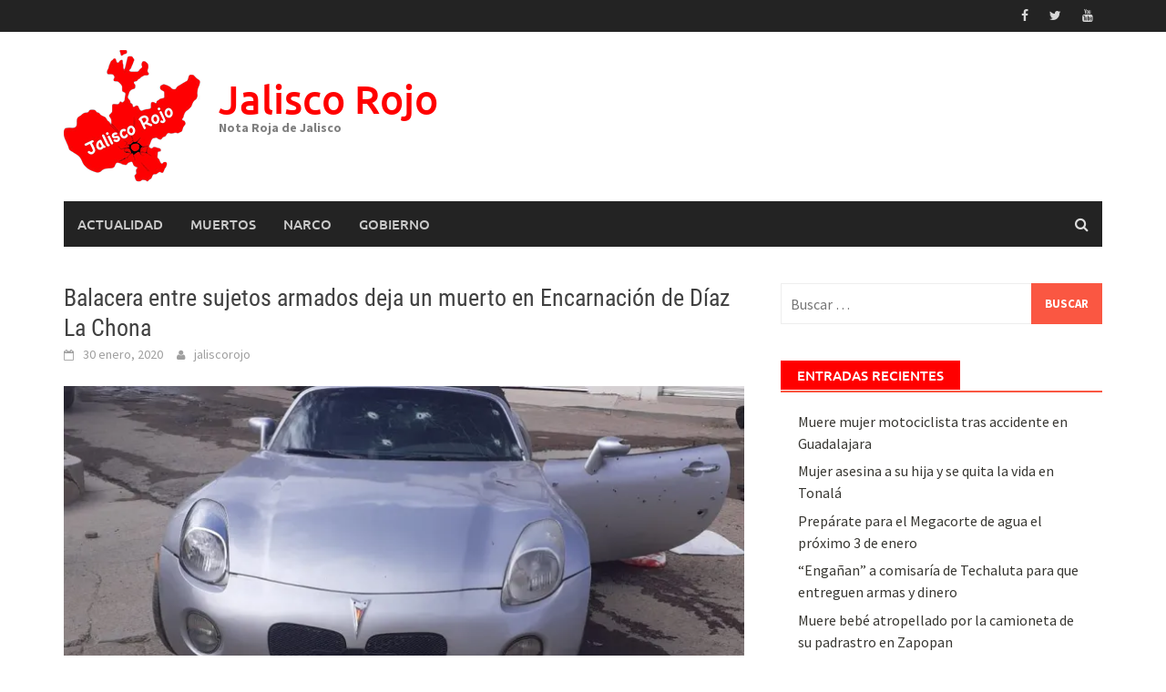

--- FILE ---
content_type: text/html; charset=UTF-8
request_url: https://jaliscorojo.com/2020/01/30/balacera-entre-sujetos-armados-deja-un-muerto-en-encarnacion-de-diaz-la-chona/
body_size: 17771
content:
<!DOCTYPE html>
<html lang="es" prefix="og: http://ogp.me/ns# fb: http://ogp.me/ns/fb#">
<head>
<meta charset="UTF-8">
<meta name="viewport" content="width=device-width, initial-scale=1">
<link rel="profile" href="https://gmpg.org/xfn/11">
<link rel="pingback" href="https://jaliscorojo.com/xmlrpc.php">
<title>Balacera entre sujetos armados deja un muerto en Encarnación de Díaz La Chona &#8211; Jalisco Rojo</title>
<meta name='robots' content='max-image-preview:large' />
<!-- Jetpack Site Verification Tags -->
<meta name="google-site-verification" content="CL0wQoK-VNCF-0QiDvbMk0SLZ0glxAHpxdQBdQQ-lb4" />
<link rel='dns-prefetch' href='//platform-api.sharethis.com' />
<link rel='dns-prefetch' href='//stats.wp.com' />
<link rel='preconnect' href='//i0.wp.com' />
<link rel='preconnect' href='//c0.wp.com' />
<link rel="alternate" type="application/rss+xml" title="Jalisco Rojo &raquo; Feed" href="https://jaliscorojo.com/feed/" />
<link rel="alternate" type="application/rss+xml" title="Jalisco Rojo &raquo; RSS de los comentarios" href="https://jaliscorojo.com/comments/feed/" />
<link rel="alternate" type="application/rss+xml" title="Jalisco Rojo &raquo; Balacera entre sujetos armados deja un muerto en Encarnación de Díaz La Chona RSS de los comentarios" href="https://jaliscorojo.com/2020/01/30/balacera-entre-sujetos-armados-deja-un-muerto-en-encarnacion-de-diaz-la-chona/feed/" />
<style type="text/css" media="all">
/*!
 *  Font Awesome 4.4.0 by @davegandy - http://fontawesome.io - @fontawesome
 *  License - http://fontawesome.io/license (Font: SIL OFL 1.1, CSS: MIT License)
 */@font-face{font-family:'FontAwesome';src:url(https://jaliscorojo.com/wp-content/themes/awaken/css/../fonts/fontawesome-webfont.eot#1714499295);src:url(https://jaliscorojo.com/wp-content/themes/awaken/css/../fonts/fontawesome-webfont.eot#1714499295) format('embedded-opentype'),url(https://jaliscorojo.com/wp-content/themes/awaken/css/../fonts/fontawesome-webfont.woff2#1714499295) format('woff2'),url(https://jaliscorojo.com/wp-content/themes/awaken/css/../fonts/fontawesome-webfont.woff#1714499295) format('woff'),url(https://jaliscorojo.com/wp-content/themes/awaken/css/../fonts/fontawesome-webfont.ttf#1714499295) format('truetype'),url(https://jaliscorojo.com/wp-content/themes/awaken/css/../fonts/fontawesome-webfont.svg?v=4.4.0#fontawesomeregular) format('svg');font-weight:400;font-style:normal}.fa{display:inline-block;font:normal normal normal 14px/1 FontAwesome;font-size:inherit;text-rendering:auto;-webkit-font-smoothing:antialiased;-moz-osx-font-smoothing:grayscale}.fa-lg{font-size:1.33333333em;line-height:.75em;vertical-align:-15%}.fa-2x{font-size:2em}.fa-3x{font-size:3em}.fa-4x{font-size:4em}.fa-5x{font-size:5em}.fa-fw{width:1.28571429em;text-align:center}.fa-ul{padding-left:0;margin-left:2.14285714em;list-style-type:none}.fa-ul>li{position:relative}.fa-li{position:absolute;left:-2.14285714em;width:2.14285714em;top:.14285714em;text-align:center}.fa-li.fa-lg{left:-1.85714286em}.fa-border{padding:.2em .25em .15em;border:solid .08em #eee;border-radius:.1em}.fa-pull-left{float:left}.fa-pull-right{float:right}.fa.fa-pull-left{margin-right:.3em}.fa.fa-pull-right{margin-left:.3em}.pull-right{float:right}.pull-left{float:left}.fa.pull-left{margin-right:.3em}.fa.pull-right{margin-left:.3em}.fa-spin{-webkit-animation:fa-spin 2s infinite linear;animation:fa-spin 2s infinite linear}.fa-pulse{-webkit-animation:fa-spin 1s infinite steps(8);animation:fa-spin 1s infinite steps(8)}@-webkit-keyframes fa-spin{0%{-webkit-transform:rotate(0deg);transform:rotate(0deg)}100%{-webkit-transform:rotate(359deg);transform:rotate(359deg)}}@keyframes fa-spin{0%{-webkit-transform:rotate(0deg);transform:rotate(0deg)}100%{-webkit-transform:rotate(359deg);transform:rotate(359deg)}}.fa-rotate-90{filter:progid:DXImageTransform.Microsoft.BasicImage(rotation=1);-webkit-transform:rotate(90deg);-ms-transform:rotate(90deg);transform:rotate(90deg)}.fa-rotate-180{filter:progid:DXImageTransform.Microsoft.BasicImage(rotation=2);-webkit-transform:rotate(180deg);-ms-transform:rotate(180deg);transform:rotate(180deg)}.fa-rotate-270{filter:progid:DXImageTransform.Microsoft.BasicImage(rotation=3);-webkit-transform:rotate(270deg);-ms-transform:rotate(270deg);transform:rotate(270deg)}.fa-flip-horizontal{filter:progid:DXImageTransform.Microsoft.BasicImage(rotation=0,mirror=1);-webkit-transform:scale(-1,1);-ms-transform:scale(-1,1);transform:scale(-1,1)}.fa-flip-vertical{filter:progid:DXImageTransform.Microsoft.BasicImage(rotation=2,mirror=1);-webkit-transform:scale(1,-1);-ms-transform:scale(1,-1);transform:scale(1,-1)}:root .fa-rotate-90,:root .fa-rotate-180,:root .fa-rotate-270,:root .fa-flip-horizontal,:root .fa-flip-vertical{filter:none}.fa-stack{position:relative;display:inline-block;width:2em;height:2em;line-height:2em;vertical-align:middle}.fa-stack-1x,.fa-stack-2x{position:absolute;left:0;width:100%;text-align:center}.fa-stack-1x{line-height:inherit}.fa-stack-2x{font-size:2em}.fa-inverse{color:#fff}.fa-glass:before{content:"\f000"}.fa-music:before{content:"\f001"}.fa-search:before{content:"\f002"}.fa-envelope-o:before{content:"\f003"}.fa-heart:before{content:"\f004"}.fa-star:before{content:"\f005"}.fa-star-o:before{content:"\f006"}.fa-user:before{content:"\f007"}.fa-film:before{content:"\f008"}.fa-th-large:before{content:"\f009"}.fa-th:before{content:"\f00a"}.fa-th-list:before{content:"\f00b"}.fa-check:before{content:"\f00c"}.fa-remove:before,.fa-close:before,.fa-times:before{content:"\f00d"}.fa-search-plus:before{content:"\f00e"}.fa-search-minus:before{content:"\f010"}.fa-power-off:before{content:"\f011"}.fa-signal:before{content:"\f012"}.fa-gear:before,.fa-cog:before{content:"\f013"}.fa-trash-o:before{content:"\f014"}.fa-home:before{content:"\f015"}.fa-file-o:before{content:"\f016"}.fa-clock-o:before{content:"\f017"}.fa-road:before{content:"\f018"}.fa-download:before{content:"\f019"}.fa-arrow-circle-o-down:before{content:"\f01a"}.fa-arrow-circle-o-up:before{content:"\f01b"}.fa-inbox:before{content:"\f01c"}.fa-play-circle-o:before{content:"\f01d"}.fa-rotate-right:before,.fa-repeat:before{content:"\f01e"}.fa-refresh:before{content:"\f021"}.fa-list-alt:before{content:"\f022"}.fa-lock:before{content:"\f023"}.fa-flag:before{content:"\f024"}.fa-headphones:before{content:"\f025"}.fa-volume-off:before{content:"\f026"}.fa-volume-down:before{content:"\f027"}.fa-volume-up:before{content:"\f028"}.fa-qrcode:before{content:"\f029"}.fa-barcode:before{content:"\f02a"}.fa-tag:before{content:"\f02b"}.fa-tags:before{content:"\f02c"}.fa-book:before{content:"\f02d"}.fa-bookmark:before{content:"\f02e"}.fa-print:before{content:"\f02f"}.fa-camera:before{content:"\f030"}.fa-font:before{content:"\f031"}.fa-bold:before{content:"\f032"}.fa-italic:before{content:"\f033"}.fa-text-height:before{content:"\f034"}.fa-text-width:before{content:"\f035"}.fa-align-left:before{content:"\f036"}.fa-align-center:before{content:"\f037"}.fa-align-right:before{content:"\f038"}.fa-align-justify:before{content:"\f039"}.fa-list:before{content:"\f03a"}.fa-dedent:before,.fa-outdent:before{content:"\f03b"}.fa-indent:before{content:"\f03c"}.fa-video-camera:before{content:"\f03d"}.fa-photo:before,.fa-image:before,.fa-picture-o:before{content:"\f03e"}.fa-pencil:before{content:"\f040"}.fa-map-marker:before{content:"\f041"}.fa-adjust:before{content:"\f042"}.fa-tint:before{content:"\f043"}.fa-edit:before,.fa-pencil-square-o:before{content:"\f044"}.fa-share-square-o:before{content:"\f045"}.fa-check-square-o:before{content:"\f046"}.fa-arrows:before{content:"\f047"}.fa-step-backward:before{content:"\f048"}.fa-fast-backward:before{content:"\f049"}.fa-backward:before{content:"\f04a"}.fa-play:before{content:"\f04b"}.fa-pause:before{content:"\f04c"}.fa-stop:before{content:"\f04d"}.fa-forward:before{content:"\f04e"}.fa-fast-forward:before{content:"\f050"}.fa-step-forward:before{content:"\f051"}.fa-eject:before{content:"\f052"}.fa-chevron-left:before{content:"\f053"}.fa-chevron-right:before{content:"\f054"}.fa-plus-circle:before{content:"\f055"}.fa-minus-circle:before{content:"\f056"}.fa-times-circle:before{content:"\f057"}.fa-check-circle:before{content:"\f058"}.fa-question-circle:before{content:"\f059"}.fa-info-circle:before{content:"\f05a"}.fa-crosshairs:before{content:"\f05b"}.fa-times-circle-o:before{content:"\f05c"}.fa-check-circle-o:before{content:"\f05d"}.fa-ban:before{content:"\f05e"}.fa-arrow-left:before{content:"\f060"}.fa-arrow-right:before{content:"\f061"}.fa-arrow-up:before{content:"\f062"}.fa-arrow-down:before{content:"\f063"}.fa-mail-forward:before,.fa-share:before{content:"\f064"}.fa-expand:before{content:"\f065"}.fa-compress:before{content:"\f066"}.fa-plus:before{content:"\f067"}.fa-minus:before{content:"\f068"}.fa-asterisk:before{content:"\f069"}.fa-exclamation-circle:before{content:"\f06a"}.fa-gift:before{content:"\f06b"}.fa-leaf:before{content:"\f06c"}.fa-fire:before{content:"\f06d"}.fa-eye:before{content:"\f06e"}.fa-eye-slash:before{content:"\f070"}.fa-warning:before,.fa-exclamation-triangle:before{content:"\f071"}.fa-plane:before{content:"\f072"}.fa-calendar:before{content:"\f073"}.fa-random:before{content:"\f074"}.fa-comment:before{content:"\f075"}.fa-magnet:before{content:"\f076"}.fa-chevron-up:before{content:"\f077"}.fa-chevron-down:before{content:"\f078"}.fa-retweet:before{content:"\f079"}.fa-shopping-cart:before{content:"\f07a"}.fa-folder:before{content:"\f07b"}.fa-folder-open:before{content:"\f07c"}.fa-arrows-v:before{content:"\f07d"}.fa-arrows-h:before{content:"\f07e"}.fa-bar-chart-o:before,.fa-bar-chart:before{content:"\f080"}.fa-twitter-square:before{content:"\f081"}.fa-facebook-square:before{content:"\f082"}.fa-camera-retro:before{content:"\f083"}.fa-key:before{content:"\f084"}.fa-gears:before,.fa-cogs:before{content:"\f085"}.fa-comments:before{content:"\f086"}.fa-thumbs-o-up:before{content:"\f087"}.fa-thumbs-o-down:before{content:"\f088"}.fa-star-half:before{content:"\f089"}.fa-heart-o:before{content:"\f08a"}.fa-sign-out:before{content:"\f08b"}.fa-linkedin-square:before{content:"\f08c"}.fa-thumb-tack:before{content:"\f08d"}.fa-external-link:before{content:"\f08e"}.fa-sign-in:before{content:"\f090"}.fa-trophy:before{content:"\f091"}.fa-github-square:before{content:"\f092"}.fa-upload:before{content:"\f093"}.fa-lemon-o:before{content:"\f094"}.fa-phone:before{content:"\f095"}.fa-square-o:before{content:"\f096"}.fa-bookmark-o:before{content:"\f097"}.fa-phone-square:before{content:"\f098"}.fa-twitter:before{content:"\f099"}.fa-facebook-f:before,.fa-facebook:before{content:"\f09a"}.fa-github:before{content:"\f09b"}.fa-unlock:before{content:"\f09c"}.fa-credit-card:before{content:"\f09d"}.fa-feed:before,.fa-rss:before{content:"\f09e"}.fa-hdd-o:before{content:"\f0a0"}.fa-bullhorn:before{content:"\f0a1"}.fa-bell:before{content:"\f0f3"}.fa-certificate:before{content:"\f0a3"}.fa-hand-o-right:before{content:"\f0a4"}.fa-hand-o-left:before{content:"\f0a5"}.fa-hand-o-up:before{content:"\f0a6"}.fa-hand-o-down:before{content:"\f0a7"}.fa-arrow-circle-left:before{content:"\f0a8"}.fa-arrow-circle-right:before{content:"\f0a9"}.fa-arrow-circle-up:before{content:"\f0aa"}.fa-arrow-circle-down:before{content:"\f0ab"}.fa-globe:before{content:"\f0ac"}.fa-wrench:before{content:"\f0ad"}.fa-tasks:before{content:"\f0ae"}.fa-filter:before{content:"\f0b0"}.fa-briefcase:before{content:"\f0b1"}.fa-arrows-alt:before{content:"\f0b2"}.fa-group:before,.fa-users:before{content:"\f0c0"}.fa-chain:before,.fa-link:before{content:"\f0c1"}.fa-cloud:before{content:"\f0c2"}.fa-flask:before{content:"\f0c3"}.fa-cut:before,.fa-scissors:before{content:"\f0c4"}.fa-copy:before,.fa-files-o:before{content:"\f0c5"}.fa-paperclip:before{content:"\f0c6"}.fa-save:before,.fa-floppy-o:before{content:"\f0c7"}.fa-square:before{content:"\f0c8"}.fa-navicon:before,.fa-reorder:before,.fa-bars:before{content:"\f0c9"}.fa-list-ul:before{content:"\f0ca"}.fa-list-ol:before{content:"\f0cb"}.fa-strikethrough:before{content:"\f0cc"}.fa-underline:before{content:"\f0cd"}.fa-table:before{content:"\f0ce"}.fa-magic:before{content:"\f0d0"}.fa-truck:before{content:"\f0d1"}.fa-pinterest:before{content:"\f0d2"}.fa-pinterest-square:before{content:"\f0d3"}.fa-google-plus-square:before{content:"\f0d4"}.fa-google-plus:before{content:"\f0d5"}.fa-money:before{content:"\f0d6"}.fa-caret-down:before{content:"\f0d7"}.fa-caret-up:before{content:"\f0d8"}.fa-caret-left:before{content:"\f0d9"}.fa-caret-right:before{content:"\f0da"}.fa-columns:before{content:"\f0db"}.fa-unsorted:before,.fa-sort:before{content:"\f0dc"}.fa-sort-down:before,.fa-sort-desc:before{content:"\f0dd"}.fa-sort-up:before,.fa-sort-asc:before{content:"\f0de"}.fa-envelope:before{content:"\f0e0"}.fa-linkedin:before{content:"\f0e1"}.fa-rotate-left:before,.fa-undo:before{content:"\f0e2"}.fa-legal:before,.fa-gavel:before{content:"\f0e3"}.fa-dashboard:before,.fa-tachometer:before{content:"\f0e4"}.fa-comment-o:before{content:"\f0e5"}.fa-comments-o:before{content:"\f0e6"}.fa-flash:before,.fa-bolt:before{content:"\f0e7"}.fa-sitemap:before{content:"\f0e8"}.fa-umbrella:before{content:"\f0e9"}.fa-paste:before,.fa-clipboard:before{content:"\f0ea"}.fa-lightbulb-o:before{content:"\f0eb"}.fa-exchange:before{content:"\f0ec"}.fa-cloud-download:before{content:"\f0ed"}.fa-cloud-upload:before{content:"\f0ee"}.fa-user-md:before{content:"\f0f0"}.fa-stethoscope:before{content:"\f0f1"}.fa-suitcase:before{content:"\f0f2"}.fa-bell-o:before{content:"\f0a2"}.fa-coffee:before{content:"\f0f4"}.fa-cutlery:before{content:"\f0f5"}.fa-file-text-o:before{content:"\f0f6"}.fa-building-o:before{content:"\f0f7"}.fa-hospital-o:before{content:"\f0f8"}.fa-ambulance:before{content:"\f0f9"}.fa-medkit:before{content:"\f0fa"}.fa-fighter-jet:before{content:"\f0fb"}.fa-beer:before{content:"\f0fc"}.fa-h-square:before{content:"\f0fd"}.fa-plus-square:before{content:"\f0fe"}.fa-angle-double-left:before{content:"\f100"}.fa-angle-double-right:before{content:"\f101"}.fa-angle-double-up:before{content:"\f102"}.fa-angle-double-down:before{content:"\f103"}.fa-angle-left:before{content:"\f104"}.fa-angle-right:before{content:"\f105"}.fa-angle-up:before{content:"\f106"}.fa-angle-down:before{content:"\f107"}.fa-desktop:before{content:"\f108"}.fa-laptop:before{content:"\f109"}.fa-tablet:before{content:"\f10a"}.fa-mobile-phone:before,.fa-mobile:before{content:"\f10b"}.fa-circle-o:before{content:"\f10c"}.fa-quote-left:before{content:"\f10d"}.fa-quote-right:before{content:"\f10e"}.fa-spinner:before{content:"\f110"}.fa-circle:before{content:"\f111"}.fa-mail-reply:before,.fa-reply:before{content:"\f112"}.fa-github-alt:before{content:"\f113"}.fa-folder-o:before{content:"\f114"}.fa-folder-open-o:before{content:"\f115"}.fa-smile-o:before{content:"\f118"}.fa-frown-o:before{content:"\f119"}.fa-meh-o:before{content:"\f11a"}.fa-gamepad:before{content:"\f11b"}.fa-keyboard-o:before{content:"\f11c"}.fa-flag-o:before{content:"\f11d"}.fa-flag-checkered:before{content:"\f11e"}.fa-terminal:before{content:"\f120"}.fa-code:before{content:"\f121"}.fa-mail-reply-all:before,.fa-reply-all:before{content:"\f122"}.fa-star-half-empty:before,.fa-star-half-full:before,.fa-star-half-o:before{content:"\f123"}.fa-location-arrow:before{content:"\f124"}.fa-crop:before{content:"\f125"}.fa-code-fork:before{content:"\f126"}.fa-unlink:before,.fa-chain-broken:before{content:"\f127"}.fa-question:before{content:"\f128"}.fa-info:before{content:"\f129"}.fa-exclamation:before{content:"\f12a"}.fa-superscript:before{content:"\f12b"}.fa-subscript:before{content:"\f12c"}.fa-eraser:before{content:"\f12d"}.fa-puzzle-piece:before{content:"\f12e"}.fa-microphone:before{content:"\f130"}.fa-microphone-slash:before{content:"\f131"}.fa-shield:before{content:"\f132"}.fa-calendar-o:before{content:"\f133"}.fa-fire-extinguisher:before{content:"\f134"}.fa-rocket:before{content:"\f135"}.fa-maxcdn:before{content:"\f136"}.fa-chevron-circle-left:before{content:"\f137"}.fa-chevron-circle-right:before{content:"\f138"}.fa-chevron-circle-up:before{content:"\f139"}.fa-chevron-circle-down:before{content:"\f13a"}.fa-html5:before{content:"\f13b"}.fa-css3:before{content:"\f13c"}.fa-anchor:before{content:"\f13d"}.fa-unlock-alt:before{content:"\f13e"}.fa-bullseye:before{content:"\f140"}.fa-ellipsis-h:before{content:"\f141"}.fa-ellipsis-v:before{content:"\f142"}.fa-rss-square:before{content:"\f143"}.fa-play-circle:before{content:"\f144"}.fa-ticket:before{content:"\f145"}.fa-minus-square:before{content:"\f146"}.fa-minus-square-o:before{content:"\f147"}.fa-level-up:before{content:"\f148"}.fa-level-down:before{content:"\f149"}.fa-check-square:before{content:"\f14a"}.fa-pencil-square:before{content:"\f14b"}.fa-external-link-square:before{content:"\f14c"}.fa-share-square:before{content:"\f14d"}.fa-compass:before{content:"\f14e"}.fa-toggle-down:before,.fa-caret-square-o-down:before{content:"\f150"}.fa-toggle-up:before,.fa-caret-square-o-up:before{content:"\f151"}.fa-toggle-right:before,.fa-caret-square-o-right:before{content:"\f152"}.fa-euro:before,.fa-eur:before{content:"\f153"}.fa-gbp:before{content:"\f154"}.fa-dollar:before,.fa-usd:before{content:"\f155"}.fa-rupee:before,.fa-inr:before{content:"\f156"}.fa-cny:before,.fa-rmb:before,.fa-yen:before,.fa-jpy:before{content:"\f157"}.fa-ruble:before,.fa-rouble:before,.fa-rub:before{content:"\f158"}.fa-won:before,.fa-krw:before{content:"\f159"}.fa-bitcoin:before,.fa-btc:before{content:"\f15a"}.fa-file:before{content:"\f15b"}.fa-file-text:before{content:"\f15c"}.fa-sort-alpha-asc:before{content:"\f15d"}.fa-sort-alpha-desc:before{content:"\f15e"}.fa-sort-amount-asc:before{content:"\f160"}.fa-sort-amount-desc:before{content:"\f161"}.fa-sort-numeric-asc:before{content:"\f162"}.fa-sort-numeric-desc:before{content:"\f163"}.fa-thumbs-up:before{content:"\f164"}.fa-thumbs-down:before{content:"\f165"}.fa-youtube-square:before{content:"\f166"}.fa-youtube:before{content:"\f167"}.fa-xing:before{content:"\f168"}.fa-xing-square:before{content:"\f169"}.fa-youtube-play:before{content:"\f16a"}.fa-dropbox:before{content:"\f16b"}.fa-stack-overflow:before{content:"\f16c"}.fa-instagram:before{content:"\f16d"}.fa-flickr:before{content:"\f16e"}.fa-adn:before{content:"\f170"}.fa-bitbucket:before{content:"\f171"}.fa-bitbucket-square:before{content:"\f172"}.fa-tumblr:before{content:"\f173"}.fa-tumblr-square:before{content:"\f174"}.fa-long-arrow-down:before{content:"\f175"}.fa-long-arrow-up:before{content:"\f176"}.fa-long-arrow-left:before{content:"\f177"}.fa-long-arrow-right:before{content:"\f178"}.fa-apple:before{content:"\f179"}.fa-windows:before{content:"\f17a"}.fa-android:before{content:"\f17b"}.fa-linux:before{content:"\f17c"}.fa-dribbble:before{content:"\f17d"}.fa-skype:before{content:"\f17e"}.fa-foursquare:before{content:"\f180"}.fa-trello:before{content:"\f181"}.fa-female:before{content:"\f182"}.fa-male:before{content:"\f183"}.fa-gittip:before,.fa-gratipay:before{content:"\f184"}.fa-sun-o:before{content:"\f185"}.fa-moon-o:before{content:"\f186"}.fa-archive:before{content:"\f187"}.fa-bug:before{content:"\f188"}.fa-vk:before{content:"\f189"}.fa-weibo:before{content:"\f18a"}.fa-renren:before{content:"\f18b"}.fa-pagelines:before{content:"\f18c"}.fa-stack-exchange:before{content:"\f18d"}.fa-arrow-circle-o-right:before{content:"\f18e"}.fa-arrow-circle-o-left:before{content:"\f190"}.fa-toggle-left:before,.fa-caret-square-o-left:before{content:"\f191"}.fa-dot-circle-o:before{content:"\f192"}.fa-wheelchair:before{content:"\f193"}.fa-vimeo-square:before{content:"\f194"}.fa-turkish-lira:before,.fa-try:before{content:"\f195"}.fa-plus-square-o:before{content:"\f196"}.fa-space-shuttle:before{content:"\f197"}.fa-slack:before{content:"\f198"}.fa-envelope-square:before{content:"\f199"}.fa-wordpress:before{content:"\f19a"}.fa-openid:before{content:"\f19b"}.fa-institution:before,.fa-bank:before,.fa-university:before{content:"\f19c"}.fa-mortar-board:before,.fa-graduation-cap:before{content:"\f19d"}.fa-yahoo:before{content:"\f19e"}.fa-google:before{content:"\f1a0"}.fa-reddit:before{content:"\f1a1"}.fa-reddit-square:before{content:"\f1a2"}.fa-stumbleupon-circle:before{content:"\f1a3"}.fa-stumbleupon:before{content:"\f1a4"}.fa-delicious:before{content:"\f1a5"}.fa-digg:before{content:"\f1a6"}.fa-pied-piper:before{content:"\f1a7"}.fa-pied-piper-alt:before{content:"\f1a8"}.fa-drupal:before{content:"\f1a9"}.fa-joomla:before{content:"\f1aa"}.fa-language:before{content:"\f1ab"}.fa-fax:before{content:"\f1ac"}.fa-building:before{content:"\f1ad"}.fa-child:before{content:"\f1ae"}.fa-paw:before{content:"\f1b0"}.fa-spoon:before{content:"\f1b1"}.fa-cube:before{content:"\f1b2"}.fa-cubes:before{content:"\f1b3"}.fa-behance:before{content:"\f1b4"}.fa-behance-square:before{content:"\f1b5"}.fa-steam:before{content:"\f1b6"}.fa-steam-square:before{content:"\f1b7"}.fa-recycle:before{content:"\f1b8"}.fa-automobile:before,.fa-car:before{content:"\f1b9"}.fa-cab:before,.fa-taxi:before{content:"\f1ba"}.fa-tree:before{content:"\f1bb"}.fa-spotify:before{content:"\f1bc"}.fa-deviantart:before{content:"\f1bd"}.fa-soundcloud:before{content:"\f1be"}.fa-database:before{content:"\f1c0"}.fa-file-pdf-o:before{content:"\f1c1"}.fa-file-word-o:before{content:"\f1c2"}.fa-file-excel-o:before{content:"\f1c3"}.fa-file-powerpoint-o:before{content:"\f1c4"}.fa-file-photo-o:before,.fa-file-picture-o:before,.fa-file-image-o:before{content:"\f1c5"}.fa-file-zip-o:before,.fa-file-archive-o:before{content:"\f1c6"}.fa-file-sound-o:before,.fa-file-audio-o:before{content:"\f1c7"}.fa-file-movie-o:before,.fa-file-video-o:before{content:"\f1c8"}.fa-file-code-o:before{content:"\f1c9"}.fa-vine:before{content:"\f1ca"}.fa-codepen:before{content:"\f1cb"}.fa-jsfiddle:before{content:"\f1cc"}.fa-life-bouy:before,.fa-life-buoy:before,.fa-life-saver:before,.fa-support:before,.fa-life-ring:before{content:"\f1cd"}.fa-circle-o-notch:before{content:"\f1ce"}.fa-ra:before,.fa-rebel:before{content:"\f1d0"}.fa-ge:before,.fa-empire:before{content:"\f1d1"}.fa-git-square:before{content:"\f1d2"}.fa-git:before{content:"\f1d3"}.fa-y-combinator-square:before,.fa-yc-square:before,.fa-hacker-news:before{content:"\f1d4"}.fa-tencent-weibo:before{content:"\f1d5"}.fa-qq:before{content:"\f1d6"}.fa-wechat:before,.fa-weixin:before{content:"\f1d7"}.fa-send:before,.fa-paper-plane:before{content:"\f1d8"}.fa-send-o:before,.fa-paper-plane-o:before{content:"\f1d9"}.fa-history:before{content:"\f1da"}.fa-circle-thin:before{content:"\f1db"}.fa-header:before{content:"\f1dc"}.fa-paragraph:before{content:"\f1dd"}.fa-sliders:before{content:"\f1de"}.fa-share-alt:before{content:"\f1e0"}.fa-share-alt-square:before{content:"\f1e1"}.fa-bomb:before{content:"\f1e2"}.fa-soccer-ball-o:before,.fa-futbol-o:before{content:"\f1e3"}.fa-tty:before{content:"\f1e4"}.fa-binoculars:before{content:"\f1e5"}.fa-plug:before{content:"\f1e6"}.fa-slideshare:before{content:"\f1e7"}.fa-twitch:before{content:"\f1e8"}.fa-yelp:before{content:"\f1e9"}.fa-newspaper-o:before{content:"\f1ea"}.fa-wifi:before{content:"\f1eb"}.fa-calculator:before{content:"\f1ec"}.fa-paypal:before{content:"\f1ed"}.fa-google-wallet:before{content:"\f1ee"}.fa-cc-visa:before{content:"\f1f0"}.fa-cc-mastercard:before{content:"\f1f1"}.fa-cc-discover:before{content:"\f1f2"}.fa-cc-amex:before{content:"\f1f3"}.fa-cc-paypal:before{content:"\f1f4"}.fa-cc-stripe:before{content:"\f1f5"}.fa-bell-slash:before{content:"\f1f6"}.fa-bell-slash-o:before{content:"\f1f7"}.fa-trash:before{content:"\f1f8"}.fa-copyright:before{content:"\f1f9"}.fa-at:before{content:"\f1fa"}.fa-eyedropper:before{content:"\f1fb"}.fa-paint-brush:before{content:"\f1fc"}.fa-birthday-cake:before{content:"\f1fd"}.fa-area-chart:before{content:"\f1fe"}.fa-pie-chart:before{content:"\f200"}.fa-line-chart:before{content:"\f201"}.fa-lastfm:before{content:"\f202"}.fa-lastfm-square:before{content:"\f203"}.fa-toggle-off:before{content:"\f204"}.fa-toggle-on:before{content:"\f205"}.fa-bicycle:before{content:"\f206"}.fa-bus:before{content:"\f207"}.fa-ioxhost:before{content:"\f208"}.fa-angellist:before{content:"\f209"}.fa-cc:before{content:"\f20a"}.fa-shekel:before,.fa-sheqel:before,.fa-ils:before{content:"\f20b"}.fa-meanpath:before{content:"\f20c"}.fa-buysellads:before{content:"\f20d"}.fa-connectdevelop:before{content:"\f20e"}.fa-dashcube:before{content:"\f210"}.fa-forumbee:before{content:"\f211"}.fa-leanpub:before{content:"\f212"}.fa-sellsy:before{content:"\f213"}.fa-shirtsinbulk:before{content:"\f214"}.fa-simplybuilt:before{content:"\f215"}.fa-skyatlas:before{content:"\f216"}.fa-cart-plus:before{content:"\f217"}.fa-cart-arrow-down:before{content:"\f218"}.fa-diamond:before{content:"\f219"}.fa-ship:before{content:"\f21a"}.fa-user-secret:before{content:"\f21b"}.fa-motorcycle:before{content:"\f21c"}.fa-street-view:before{content:"\f21d"}.fa-heartbeat:before{content:"\f21e"}.fa-venus:before{content:"\f221"}.fa-mars:before{content:"\f222"}.fa-mercury:before{content:"\f223"}.fa-intersex:before,.fa-transgender:before{content:"\f224"}.fa-transgender-alt:before{content:"\f225"}.fa-venus-double:before{content:"\f226"}.fa-mars-double:before{content:"\f227"}.fa-venus-mars:before{content:"\f228"}.fa-mars-stroke:before{content:"\f229"}.fa-mars-stroke-v:before{content:"\f22a"}.fa-mars-stroke-h:before{content:"\f22b"}.fa-neuter:before{content:"\f22c"}.fa-genderless:before{content:"\f22d"}.fa-facebook-official:before{content:"\f230"}.fa-pinterest-p:before{content:"\f231"}.fa-whatsapp:before{content:"\f232"}.fa-server:before{content:"\f233"}.fa-user-plus:before{content:"\f234"}.fa-user-times:before{content:"\f235"}.fa-hotel:before,.fa-bed:before{content:"\f236"}.fa-viacoin:before{content:"\f237"}.fa-train:before{content:"\f238"}.fa-subway:before{content:"\f239"}.fa-medium:before{content:"\f23a"}.fa-yc:before,.fa-y-combinator:before{content:"\f23b"}.fa-optin-monster:before{content:"\f23c"}.fa-opencart:before{content:"\f23d"}.fa-expeditedssl:before{content:"\f23e"}.fa-battery-4:before,.fa-battery-full:before{content:"\f240"}.fa-battery-3:before,.fa-battery-three-quarters:before{content:"\f241"}.fa-battery-2:before,.fa-battery-half:before{content:"\f242"}.fa-battery-1:before,.fa-battery-quarter:before{content:"\f243"}.fa-battery-0:before,.fa-battery-empty:before{content:"\f244"}.fa-mouse-pointer:before{content:"\f245"}.fa-i-cursor:before{content:"\f246"}.fa-object-group:before{content:"\f247"}.fa-object-ungroup:before{content:"\f248"}.fa-sticky-note:before{content:"\f249"}.fa-sticky-note-o:before{content:"\f24a"}.fa-cc-jcb:before{content:"\f24b"}.fa-cc-diners-club:before{content:"\f24c"}.fa-clone:before{content:"\f24d"}.fa-balance-scale:before{content:"\f24e"}.fa-hourglass-o:before{content:"\f250"}.fa-hourglass-1:before,.fa-hourglass-start:before{content:"\f251"}.fa-hourglass-2:before,.fa-hourglass-half:before{content:"\f252"}.fa-hourglass-3:before,.fa-hourglass-end:before{content:"\f253"}.fa-hourglass:before{content:"\f254"}.fa-hand-grab-o:before,.fa-hand-rock-o:before{content:"\f255"}.fa-hand-stop-o:before,.fa-hand-paper-o:before{content:"\f256"}.fa-hand-scissors-o:before{content:"\f257"}.fa-hand-lizard-o:before{content:"\f258"}.fa-hand-spock-o:before{content:"\f259"}.fa-hand-pointer-o:before{content:"\f25a"}.fa-hand-peace-o:before{content:"\f25b"}.fa-trademark:before{content:"\f25c"}.fa-registered:before{content:"\f25d"}.fa-creative-commons:before{content:"\f25e"}.fa-gg:before{content:"\f260"}.fa-gg-circle:before{content:"\f261"}.fa-tripadvisor:before{content:"\f262"}.fa-odnoklassniki:before{content:"\f263"}.fa-odnoklassniki-square:before{content:"\f264"}.fa-get-pocket:before{content:"\f265"}.fa-wikipedia-w:before{content:"\f266"}.fa-safari:before{content:"\f267"}.fa-chrome:before{content:"\f268"}.fa-firefox:before{content:"\f269"}.fa-opera:before{content:"\f26a"}.fa-internet-explorer:before{content:"\f26b"}.fa-tv:before,.fa-television:before{content:"\f26c"}.fa-contao:before{content:"\f26d"}.fa-500px:before{content:"\f26e"}.fa-amazon:before{content:"\f270"}.fa-calendar-plus-o:before{content:"\f271"}.fa-calendar-minus-o:before{content:"\f272"}.fa-calendar-times-o:before{content:"\f273"}.fa-calendar-check-o:before{content:"\f274"}.fa-industry:before{content:"\f275"}.fa-map-pin:before{content:"\f276"}.fa-map-signs:before{content:"\f277"}.fa-map-o:before{content:"\f278"}.fa-map:before{content:"\f279"}.fa-commenting:before{content:"\f27a"}.fa-commenting-o:before{content:"\f27b"}.fa-houzz:before{content:"\f27c"}.fa-vimeo:before{content:"\f27d"}.fa-black-tie:before{content:"\f27e"}.fa-fonticons:before{content:"\f280"}
</style>
<style id='wp-block-library-theme-inline-css' type='text/css'>
.wp-block-audio :where(figcaption){color:#555;font-size:13px;text-align:center}.is-dark-theme .wp-block-audio :where(figcaption){color:#ffffffa6}.wp-block-audio{margin:0 0 1em}.wp-block-code{border:1px solid #ccc;border-radius:4px;font-family:Menlo,Consolas,monaco,monospace;padding:.8em 1em}.wp-block-embed :where(figcaption){color:#555;font-size:13px;text-align:center}.is-dark-theme .wp-block-embed :where(figcaption){color:#ffffffa6}.wp-block-embed{margin:0 0 1em}.blocks-gallery-caption{color:#555;font-size:13px;text-align:center}.is-dark-theme .blocks-gallery-caption{color:#ffffffa6}:root :where(.wp-block-image figcaption){color:#555;font-size:13px;text-align:center}.is-dark-theme :root :where(.wp-block-image figcaption){color:#ffffffa6}.wp-block-image{margin:0 0 1em}.wp-block-pullquote{border-bottom:4px solid;border-top:4px solid;color:currentColor;margin-bottom:1.75em}.wp-block-pullquote cite,.wp-block-pullquote footer,.wp-block-pullquote__citation{color:currentColor;font-size:.8125em;font-style:normal;text-transform:uppercase}.wp-block-quote{border-left:.25em solid;margin:0 0 1.75em;padding-left:1em}.wp-block-quote cite,.wp-block-quote footer{color:currentColor;font-size:.8125em;font-style:normal;position:relative}.wp-block-quote.has-text-align-right{border-left:none;border-right:.25em solid;padding-left:0;padding-right:1em}.wp-block-quote.has-text-align-center{border:none;padding-left:0}.wp-block-quote.is-large,.wp-block-quote.is-style-large,.wp-block-quote.is-style-plain{border:none}.wp-block-search .wp-block-search__label{font-weight:700}.wp-block-search__button{border:1px solid #ccc;padding:.375em .625em}:where(.wp-block-group.has-background){padding:1.25em 2.375em}.wp-block-separator.has-css-opacity{opacity:.4}.wp-block-separator{border:none;border-bottom:2px solid;margin-left:auto;margin-right:auto}.wp-block-separator.has-alpha-channel-opacity{opacity:1}.wp-block-separator:not(.is-style-wide):not(.is-style-dots){width:100px}.wp-block-separator.has-background:not(.is-style-dots){border-bottom:none;height:1px}.wp-block-separator.has-background:not(.is-style-wide):not(.is-style-dots){height:2px}.wp-block-table{margin:0 0 1em}.wp-block-table td,.wp-block-table th{word-break:normal}.wp-block-table :where(figcaption){color:#555;font-size:13px;text-align:center}.is-dark-theme .wp-block-table :where(figcaption){color:#ffffffa6}.wp-block-video :where(figcaption){color:#555;font-size:13px;text-align:center}.is-dark-theme .wp-block-video :where(figcaption){color:#ffffffa6}.wp-block-video{margin:0 0 1em}:root :where(.wp-block-template-part.has-background){margin-bottom:0;margin-top:0;padding:1.25em 2.375em}
</style>
<style id='classic-theme-styles-inline-css' type='text/css'>
/*! This file is auto-generated */
.wp-block-button__link{color:#fff;background-color:#32373c;border-radius:9999px;box-shadow:none;text-decoration:none;padding:calc(.667em + 2px) calc(1.333em + 2px);font-size:1.125em}.wp-block-file__button{background:#32373c;color:#fff;text-decoration:none}
</style>
<style id='global-styles-inline-css' type='text/css'>
:root{--wp--preset--aspect-ratio--square: 1;--wp--preset--aspect-ratio--4-3: 4/3;--wp--preset--aspect-ratio--3-4: 3/4;--wp--preset--aspect-ratio--3-2: 3/2;--wp--preset--aspect-ratio--2-3: 2/3;--wp--preset--aspect-ratio--16-9: 16/9;--wp--preset--aspect-ratio--9-16: 9/16;--wp--preset--color--black: #000000;--wp--preset--color--cyan-bluish-gray: #abb8c3;--wp--preset--color--white: #ffffff;--wp--preset--color--pale-pink: #f78da7;--wp--preset--color--vivid-red: #cf2e2e;--wp--preset--color--luminous-vivid-orange: #ff6900;--wp--preset--color--luminous-vivid-amber: #fcb900;--wp--preset--color--light-green-cyan: #7bdcb5;--wp--preset--color--vivid-green-cyan: #00d084;--wp--preset--color--pale-cyan-blue: #8ed1fc;--wp--preset--color--vivid-cyan-blue: #0693e3;--wp--preset--color--vivid-purple: #9b51e0;--wp--preset--gradient--vivid-cyan-blue-to-vivid-purple: linear-gradient(135deg,rgba(6,147,227,1) 0%,rgb(155,81,224) 100%);--wp--preset--gradient--light-green-cyan-to-vivid-green-cyan: linear-gradient(135deg,rgb(122,220,180) 0%,rgb(0,208,130) 100%);--wp--preset--gradient--luminous-vivid-amber-to-luminous-vivid-orange: linear-gradient(135deg,rgba(252,185,0,1) 0%,rgba(255,105,0,1) 100%);--wp--preset--gradient--luminous-vivid-orange-to-vivid-red: linear-gradient(135deg,rgba(255,105,0,1) 0%,rgb(207,46,46) 100%);--wp--preset--gradient--very-light-gray-to-cyan-bluish-gray: linear-gradient(135deg,rgb(238,238,238) 0%,rgb(169,184,195) 100%);--wp--preset--gradient--cool-to-warm-spectrum: linear-gradient(135deg,rgb(74,234,220) 0%,rgb(151,120,209) 20%,rgb(207,42,186) 40%,rgb(238,44,130) 60%,rgb(251,105,98) 80%,rgb(254,248,76) 100%);--wp--preset--gradient--blush-light-purple: linear-gradient(135deg,rgb(255,206,236) 0%,rgb(152,150,240) 100%);--wp--preset--gradient--blush-bordeaux: linear-gradient(135deg,rgb(254,205,165) 0%,rgb(254,45,45) 50%,rgb(107,0,62) 100%);--wp--preset--gradient--luminous-dusk: linear-gradient(135deg,rgb(255,203,112) 0%,rgb(199,81,192) 50%,rgb(65,88,208) 100%);--wp--preset--gradient--pale-ocean: linear-gradient(135deg,rgb(255,245,203) 0%,rgb(182,227,212) 50%,rgb(51,167,181) 100%);--wp--preset--gradient--electric-grass: linear-gradient(135deg,rgb(202,248,128) 0%,rgb(113,206,126) 100%);--wp--preset--gradient--midnight: linear-gradient(135deg,rgb(2,3,129) 0%,rgb(40,116,252) 100%);--wp--preset--font-size--small: 13px;--wp--preset--font-size--medium: 20px;--wp--preset--font-size--large: 36px;--wp--preset--font-size--x-large: 42px;--wp--preset--spacing--20: 0.44rem;--wp--preset--spacing--30: 0.67rem;--wp--preset--spacing--40: 1rem;--wp--preset--spacing--50: 1.5rem;--wp--preset--spacing--60: 2.25rem;--wp--preset--spacing--70: 3.38rem;--wp--preset--spacing--80: 5.06rem;--wp--preset--shadow--natural: 6px 6px 9px rgba(0, 0, 0, 0.2);--wp--preset--shadow--deep: 12px 12px 50px rgba(0, 0, 0, 0.4);--wp--preset--shadow--sharp: 6px 6px 0px rgba(0, 0, 0, 0.2);--wp--preset--shadow--outlined: 6px 6px 0px -3px rgba(255, 255, 255, 1), 6px 6px rgba(0, 0, 0, 1);--wp--preset--shadow--crisp: 6px 6px 0px rgba(0, 0, 0, 1);}:where(.is-layout-flex){gap: 0.5em;}:where(.is-layout-grid){gap: 0.5em;}body .is-layout-flex{display: flex;}.is-layout-flex{flex-wrap: wrap;align-items: center;}.is-layout-flex > :is(*, div){margin: 0;}body .is-layout-grid{display: grid;}.is-layout-grid > :is(*, div){margin: 0;}:where(.wp-block-columns.is-layout-flex){gap: 2em;}:where(.wp-block-columns.is-layout-grid){gap: 2em;}:where(.wp-block-post-template.is-layout-flex){gap: 1.25em;}:where(.wp-block-post-template.is-layout-grid){gap: 1.25em;}.has-black-color{color: var(--wp--preset--color--black) !important;}.has-cyan-bluish-gray-color{color: var(--wp--preset--color--cyan-bluish-gray) !important;}.has-white-color{color: var(--wp--preset--color--white) !important;}.has-pale-pink-color{color: var(--wp--preset--color--pale-pink) !important;}.has-vivid-red-color{color: var(--wp--preset--color--vivid-red) !important;}.has-luminous-vivid-orange-color{color: var(--wp--preset--color--luminous-vivid-orange) !important;}.has-luminous-vivid-amber-color{color: var(--wp--preset--color--luminous-vivid-amber) !important;}.has-light-green-cyan-color{color: var(--wp--preset--color--light-green-cyan) !important;}.has-vivid-green-cyan-color{color: var(--wp--preset--color--vivid-green-cyan) !important;}.has-pale-cyan-blue-color{color: var(--wp--preset--color--pale-cyan-blue) !important;}.has-vivid-cyan-blue-color{color: var(--wp--preset--color--vivid-cyan-blue) !important;}.has-vivid-purple-color{color: var(--wp--preset--color--vivid-purple) !important;}.has-black-background-color{background-color: var(--wp--preset--color--black) !important;}.has-cyan-bluish-gray-background-color{background-color: var(--wp--preset--color--cyan-bluish-gray) !important;}.has-white-background-color{background-color: var(--wp--preset--color--white) !important;}.has-pale-pink-background-color{background-color: var(--wp--preset--color--pale-pink) !important;}.has-vivid-red-background-color{background-color: var(--wp--preset--color--vivid-red) !important;}.has-luminous-vivid-orange-background-color{background-color: var(--wp--preset--color--luminous-vivid-orange) !important;}.has-luminous-vivid-amber-background-color{background-color: var(--wp--preset--color--luminous-vivid-amber) !important;}.has-light-green-cyan-background-color{background-color: var(--wp--preset--color--light-green-cyan) !important;}.has-vivid-green-cyan-background-color{background-color: var(--wp--preset--color--vivid-green-cyan) !important;}.has-pale-cyan-blue-background-color{background-color: var(--wp--preset--color--pale-cyan-blue) !important;}.has-vivid-cyan-blue-background-color{background-color: var(--wp--preset--color--vivid-cyan-blue) !important;}.has-vivid-purple-background-color{background-color: var(--wp--preset--color--vivid-purple) !important;}.has-black-border-color{border-color: var(--wp--preset--color--black) !important;}.has-cyan-bluish-gray-border-color{border-color: var(--wp--preset--color--cyan-bluish-gray) !important;}.has-white-border-color{border-color: var(--wp--preset--color--white) !important;}.has-pale-pink-border-color{border-color: var(--wp--preset--color--pale-pink) !important;}.has-vivid-red-border-color{border-color: var(--wp--preset--color--vivid-red) !important;}.has-luminous-vivid-orange-border-color{border-color: var(--wp--preset--color--luminous-vivid-orange) !important;}.has-luminous-vivid-amber-border-color{border-color: var(--wp--preset--color--luminous-vivid-amber) !important;}.has-light-green-cyan-border-color{border-color: var(--wp--preset--color--light-green-cyan) !important;}.has-vivid-green-cyan-border-color{border-color: var(--wp--preset--color--vivid-green-cyan) !important;}.has-pale-cyan-blue-border-color{border-color: var(--wp--preset--color--pale-cyan-blue) !important;}.has-vivid-cyan-blue-border-color{border-color: var(--wp--preset--color--vivid-cyan-blue) !important;}.has-vivid-purple-border-color{border-color: var(--wp--preset--color--vivid-purple) !important;}.has-vivid-cyan-blue-to-vivid-purple-gradient-background{background: var(--wp--preset--gradient--vivid-cyan-blue-to-vivid-purple) !important;}.has-light-green-cyan-to-vivid-green-cyan-gradient-background{background: var(--wp--preset--gradient--light-green-cyan-to-vivid-green-cyan) !important;}.has-luminous-vivid-amber-to-luminous-vivid-orange-gradient-background{background: var(--wp--preset--gradient--luminous-vivid-amber-to-luminous-vivid-orange) !important;}.has-luminous-vivid-orange-to-vivid-red-gradient-background{background: var(--wp--preset--gradient--luminous-vivid-orange-to-vivid-red) !important;}.has-very-light-gray-to-cyan-bluish-gray-gradient-background{background: var(--wp--preset--gradient--very-light-gray-to-cyan-bluish-gray) !important;}.has-cool-to-warm-spectrum-gradient-background{background: var(--wp--preset--gradient--cool-to-warm-spectrum) !important;}.has-blush-light-purple-gradient-background{background: var(--wp--preset--gradient--blush-light-purple) !important;}.has-blush-bordeaux-gradient-background{background: var(--wp--preset--gradient--blush-bordeaux) !important;}.has-luminous-dusk-gradient-background{background: var(--wp--preset--gradient--luminous-dusk) !important;}.has-pale-ocean-gradient-background{background: var(--wp--preset--gradient--pale-ocean) !important;}.has-electric-grass-gradient-background{background: var(--wp--preset--gradient--electric-grass) !important;}.has-midnight-gradient-background{background: var(--wp--preset--gradient--midnight) !important;}.has-small-font-size{font-size: var(--wp--preset--font-size--small) !important;}.has-medium-font-size{font-size: var(--wp--preset--font-size--medium) !important;}.has-large-font-size{font-size: var(--wp--preset--font-size--large) !important;}.has-x-large-font-size{font-size: var(--wp--preset--font-size--x-large) !important;}
:where(.wp-block-post-template.is-layout-flex){gap: 1.25em;}:where(.wp-block-post-template.is-layout-grid){gap: 1.25em;}
:where(.wp-block-columns.is-layout-flex){gap: 2em;}:where(.wp-block-columns.is-layout-grid){gap: 2em;}
:root :where(.wp-block-pullquote){font-size: 1.5em;line-height: 1.6;}
</style>
<link rel='stylesheet' id='wp-block-library-css' href='https://c0.wp.com/c/6.6.4/wp-includes/css/dist/block-library/style.min.css' type='text/css' media='all' />
<link rel='stylesheet' id='wpo_min-header-1-css' href='https://jaliscorojo.com/wp-content/cache/wpo-minify/1714499295/assets/wpo-minify-header-b1f11dcf.min.css' type='text/css' media='all' />
<link rel='stylesheet' id='sharedaddy-css' href='https://c0.wp.com/p/jetpack/14.5/modules/sharedaddy/sharing.css' type='text/css' media='all' />
<link rel='stylesheet' id='social-logos-css' href='https://c0.wp.com/p/jetpack/14.5/_inc/social-logos/social-logos.min.css' type='text/css' media='all' />
<script type="text/javascript" src="https://c0.wp.com/c/6.6.4/wp-includes/js/jquery/jquery.min.js" id="jquery-core-js"></script>
<script type="text/javascript" src="https://c0.wp.com/c/6.6.4/wp-includes/js/jquery/jquery-migrate.min.js" id="jquery-migrate-js"></script>
<!--[if lt IE 9]>
<script type="text/javascript" src="https://jaliscorojo.com/wp-content/themes/awaken/js/respond.min.js" id="respond-js"></script>
<![endif]-->
<!--[if lt IE 9]>
<script type="text/javascript" src="https://jaliscorojo.com/wp-content/themes/awaken/js/html5shiv.js" id="html5shiv-js"></script>
<![endif]-->
<script type="text/javascript" src="//platform-api.sharethis.com/js/sharethis.js#source=googleanalytics-wordpress#product=ga&amp;property=5cee989b90e9470012983394" id="googleanalytics-platform-sharethis-js"></script>
<link rel="https://api.w.org/" href="https://jaliscorojo.com/wp-json/" /><link rel="alternate" title="JSON" type="application/json" href="https://jaliscorojo.com/wp-json/wp/v2/posts/14226" /><link rel="EditURI" type="application/rsd+xml" title="RSD" href="https://jaliscorojo.com/xmlrpc.php?rsd" />
<meta name="generator" content="WordPress 6.6.4" />
<link rel="canonical" href="https://jaliscorojo.com/2020/01/30/balacera-entre-sujetos-armados-deja-un-muerto-en-encarnacion-de-diaz-la-chona/" />
<link rel='shortlink' href='https://jaliscorojo.com/?p=14226' />
<link rel="alternate" title="oEmbed (JSON)" type="application/json+oembed" href="https://jaliscorojo.com/wp-json/oembed/1.0/embed?url=https%3A%2F%2Fjaliscorojo.com%2F2020%2F01%2F30%2Fbalacera-entre-sujetos-armados-deja-un-muerto-en-encarnacion-de-diaz-la-chona%2F" />
<link rel="alternate" title="oEmbed (XML)" type="text/xml+oembed" href="https://jaliscorojo.com/wp-json/oembed/1.0/embed?url=https%3A%2F%2Fjaliscorojo.com%2F2020%2F01%2F30%2Fbalacera-entre-sujetos-armados-deja-un-muerto-en-encarnacion-de-diaz-la-chona%2F&#038;format=xml" />
<meta property="fb:app_id" content="247171188952300"/>	<style>img#wpstats{display:none}</style>
		<style>.site-branding {
margin-top: 20px;
margin-bottom: 10px;
}
.site-title a {
color: #ff0000;
}
.main-widget-area .widget-title {
background: #ff0000;
}</style><style type="text/css">.recentcomments a{display:inline !important;padding:0 !important;margin:0 !important;}</style><script>
(function() {
	(function (i, s, o, g, r, a, m) {
		i['GoogleAnalyticsObject'] = r;
		i[r] = i[r] || function () {
				(i[r].q = i[r].q || []).push(arguments)
			}, i[r].l = 1 * new Date();
		a = s.createElement(o),
			m = s.getElementsByTagName(o)[0];
		a.async = 1;
		a.src = g;
		m.parentNode.insertBefore(a, m)
	})(window, document, 'script', 'https://google-analytics.com/analytics.js', 'ga');

	ga('create', 'UA-75271647-1', 'auto');
			ga('send', 'pageview');
	})();
</script>
<link rel="icon" href="https://i0.wp.com/jaliscorojo.com/wp-content/uploads/2016/09/cropped-JR-Logo-alpha-150.png?fit=32%2C32&#038;ssl=1" sizes="32x32" />
<link rel="icon" href="https://i0.wp.com/jaliscorojo.com/wp-content/uploads/2016/09/cropped-JR-Logo-alpha-150.png?fit=192%2C192&#038;ssl=1" sizes="192x192" />
<link rel="apple-touch-icon" href="https://i0.wp.com/jaliscorojo.com/wp-content/uploads/2016/09/cropped-JR-Logo-alpha-150.png?fit=180%2C180&#038;ssl=1" />
<meta name="msapplication-TileImage" content="https://i0.wp.com/jaliscorojo.com/wp-content/uploads/2016/09/cropped-JR-Logo-alpha-150.png?fit=270%2C270&#038;ssl=1" />

    <!-- START - Open Graph and Twitter Card Tags 3.3.8 -->
     <!-- Facebook Open Graph -->
      <meta property="og:locale" content="es_MX"/>
      <meta property="og:site_name" content="Jalisco Rojo"/>
      <meta property="og:title" content="Balacera entre sujetos armados deja un muerto en Encarnación de Díaz La Chona"/>
      <meta property="og:url" content="https://jaliscorojo.com/2020/01/30/balacera-entre-sujetos-armados-deja-un-muerto-en-encarnacion-de-diaz-la-chona/"/>
      <meta property="og:type" content="article"/>
      <meta property="og:description" content="Saldo de un civil muerto dejo un enfrentamiento entre hombres armados en la población San José del Bajio, el incidente se registró la tarde de este jueves, la víctima viajaba en un auto de lujo al momento de ser atacado.

Los pobladores de la zona se refugiaron durante el intercambio de balazos, c"/>
      <meta property="og:image" content="https://jaliscorojo.com/wp-content/uploads/2020/01/encarnacion-4.jpg"/>
      <meta property="og:image:url" content="https://jaliscorojo.com/wp-content/uploads/2020/01/encarnacion-4.jpg"/>
      <meta property="og:image:secure_url" content="https://jaliscorojo.com/wp-content/uploads/2020/01/encarnacion-4.jpg"/>
      <meta property="article:published_time" content="2020-01-30T16:58:52-06:00"/>
      <meta property="article:modified_time" content="2020-01-30T16:58:52-06:00" />
      <meta property="og:updated_time" content="2020-01-30T16:58:52-06:00" />
      <meta property="article:section" content="Muertes"/>
     <!-- Google+ / Schema.org -->
      <meta itemprop="name" content="Balacera entre sujetos armados deja un muerto en Encarnación de Díaz La Chona"/>
      <meta itemprop="headline" content="Balacera entre sujetos armados deja un muerto en Encarnación de Díaz La Chona"/>
      <meta itemprop="description" content="Saldo de un civil muerto dejo un enfrentamiento entre hombres armados en la población San José del Bajio, el incidente se registró la tarde de este jueves, la víctima viajaba en un auto de lujo al momento de ser atacado.

Los pobladores de la zona se refugiaron durante el intercambio de balazos, c"/>
      <meta itemprop="image" content="https://jaliscorojo.com/wp-content/uploads/2020/01/encarnacion-4.jpg"/>
      <meta itemprop="datePublished" content="2020-01-30"/>
      <meta itemprop="dateModified" content="2020-01-30T16:58:52-06:00" />
      <meta itemprop="author" content="jaliscorojo"/>
      <!--<meta itemprop="publisher" content="Jalisco Rojo"/>--> <!-- To solve: The attribute publisher.itemtype has an invalid value. -->
     <!-- Twitter Cards -->
      <meta name="twitter:title" content="Balacera entre sujetos armados deja un muerto en Encarnación de Díaz La Chona"/>
      <meta name="twitter:url" content="https://jaliscorojo.com/2020/01/30/balacera-entre-sujetos-armados-deja-un-muerto-en-encarnacion-de-diaz-la-chona/"/>
      <meta name="twitter:description" content="Saldo de un civil muerto dejo un enfrentamiento entre hombres armados en la población San José del Bajio, el incidente se registró la tarde de este jueves, la víctima viajaba en un auto de lujo al momento de ser atacado.

Los pobladores de la zona se refugiaron durante el intercambio de balazos, c"/>
      <meta name="twitter:image" content="https://jaliscorojo.com/wp-content/uploads/2020/01/encarnacion-4.jpg"/>
      <meta name="twitter:card" content="summary_large_image"/>
     <!-- SEO -->
     <!-- Misc. tags -->
     <!-- is_singular -->
    <!-- END - Open Graph and Twitter Card Tags 3.3.8 -->
        
    </head>

<body class="post-template-default single single-post postid-14226 single-format-standard wp-embed-responsive">
<div id="page" class="hfeed site">
	<a class="skip-link screen-reader-text" href="#content">Skip to content</a>
	<header id="masthead" class="site-header" role="banner">
		
		
		<div class="top-nav">
			<div class="container">
				<div class="row">
										<div class="col-xs-12 col-sm-6 col-md-8 ">
									
					</div><!-- col-xs-12 col-sm-6 col-md-8 -->
					<div class="col-xs-12 col-sm-6 col-md-4">
						
	<div class="asocial-area">
			<span class="asocial-icon facebook"><a href="https://www.facebook.com/JaliscoRojoJalisco/" target="_blank"><i class="fa fa-facebook"></i></a></span>
				<span class="asocial-icon twitter"><a href="https://twitter.com/Jalisco_Rojo" target="_blank"><i class="fa fa-twitter"></i></a></span>
					<span class="asocial-icon youtube"><a href="https://www.youtube.com/channel/UCTe35ehChSNTgQTc5VqWZ8g" target="_blank"><i class="fa fa-youtube"></i></a></span>
					</div>
	
					</div><!-- col-xs-12 col-sm-6 col-md-4 -->
				</div><!-- row -->
			</div><!-- .container -->
		</div>
	
	<div class="site-branding">
		<div class="container">
			<div class="site-brand-container">
										<div class="site-logo">
							<a href="https://jaliscorojo.com/" rel="home"><img src="https://jaliscorojo.com/wp-content/uploads/2016/09/JR-Logo-alpha-150.png" alt="Jalisco Rojo"></a>
						</div>
						<div class="site-title-text">
							<h1 class="site-title"><a href="https://jaliscorojo.com/" rel="home">Jalisco Rojo</a></h1>
							<h2 class="site-description">Nota Roja de Jalisco</h2>
						</div>
								</div><!-- .site-brand-container -->
						
		</div>
	</div>

	<div class="container">
		<div class="awaken-navigation-container">
			<nav id="site-navigation" class="main-navigation cl-effect-10" role="navigation">
				<div class="menu-menu-rojo-container"><ul id="menu-menu-rojo" class="menu"><li id="menu-item-16" class="menu-item menu-item-type-post_type menu-item-object-post menu-item-16"><a href="https://jaliscorojo.com/2016/01/12/actualidad/">Actualidad</a></li>
<li id="menu-item-17" class="menu-item menu-item-type-post_type menu-item-object-post menu-item-17"><a href="https://jaliscorojo.com/2016/01/12/muertos/">Muertos</a></li>
<li id="menu-item-18" class="menu-item menu-item-type-post_type menu-item-object-post menu-item-18"><a href="https://jaliscorojo.com/2016/01/12/narco/">Narco</a></li>
<li id="menu-item-19" class="menu-item menu-item-type-post_type menu-item-object-post menu-item-19"><a href="https://jaliscorojo.com/2016/01/12/gobierno/">Gobierno</a></li>
</ul></div>			</nav><!-- #site-navigation -->
			<a href="#" class="navbutton" id="main-nav-button">Main Menu</a>
			<div class="responsive-mainnav"></div>

							<div class="awaken-search-button-icon"></div>
				<div class="awaken-search-box-container">
					<div class="awaken-search-box">
						<form action="https://jaliscorojo.com/" id="awaken-search-form" method="get">
							<input type="text" value="" name="s" id="s" />
							<input type="submit" value="Search" />
						</form>
					</div><!-- th-search-box -->
				</div><!-- .th-search-box-container -->
			
		</div><!-- .awaken-navigation-container-->
	</div><!-- .container -->
	</header><!-- #masthead -->

	<div id="content" class="site-content">
		<div class="container">

	<div class="row">
<div class="col-xs-12 col-sm-12 col-md-8 ">
	<div id="primary" class="content-area">
		<main id="main" class="site-main" role="main">

		
			
<article id="post-14226" class="post-14226 post type-post status-publish format-standard has-post-thumbnail hentry category-muertes">
	<header class="single-entry-header">
		<h1 class="single-entry-title entry-title">Balacera entre sujetos armados deja un muerto en Encarnación de Díaz La Chona</h1>
		<div class="single-entry-meta">
			<span class="posted-on"><a href="https://jaliscorojo.com/2020/01/30/balacera-entre-sujetos-armados-deja-un-muerto-en-encarnacion-de-diaz-la-chona/" rel="bookmark"><time class="entry-date published updated" datetime="2020-01-30T16:58:52-06:00">30 enero, 2020</time></a></span><span class="byline"><span class="author vcard"><a class="url fn n" href="https://jaliscorojo.com/author/jaliscorojo/">jaliscorojo</a></span></span>					</div><!-- .entry-meta -->
	</header><!-- .entry-header -->

				<div class="article-featured-image">
				<img width="752" height="440" src="https://i0.wp.com/jaliscorojo.com/wp-content/uploads/2020/01/encarnacion-4.jpg?resize=752%2C440&amp;ssl=1" class="attachment-featured-slider size-featured-slider wp-post-image" alt="" decoding="async" fetchpriority="high" />			</div>
			
	<div class="entry-content">
		<p>Saldo de un civil muerto dejo un enfrentamiento entre hombres armados en la población San José del Bajio, el incidente se registró la tarde de este jueves, la víctima viajaba en un auto de lujo al momento de ser atacado.</p>
<p>Los pobladores de la zona se refugiaron durante el intercambio de balazos, cabe resaltar que dicho municipio se caracteriza por la presencia de grupos criminales. quienes se están reacomodando.</p>
<p>También en la Zona Metropolitana se han registrado enfrentamientos al parecer por la misma causa.<a href="https://i0.wp.com/jaliscorojo.com/wp-content/uploads/2020/01/encarnacion-4.jpg?ssl=1"><img data-recalc-dims="1" decoding="async" class="alignnone size-full wp-image-14227" src="https://i0.wp.com/jaliscorojo.com/wp-content/uploads/2020/01/encarnacion-4.jpg?resize=747%2C560&#038;ssl=1" alt="" width="747" height="560" srcset="https://i0.wp.com/jaliscorojo.com/wp-content/uploads/2020/01/encarnacion-4.jpg?w=1032&amp;ssl=1 1032w, https://i0.wp.com/jaliscorojo.com/wp-content/uploads/2020/01/encarnacion-4.jpg?resize=300%2C225&amp;ssl=1 300w, https://i0.wp.com/jaliscorojo.com/wp-content/uploads/2020/01/encarnacion-4.jpg?resize=768%2C576&amp;ssl=1 768w, https://i0.wp.com/jaliscorojo.com/wp-content/uploads/2020/01/encarnacion-4.jpg?resize=1024%2C768&amp;ssl=1 1024w" sizes="(max-width: 747px) 100vw, 747px" /></a> <a href="https://i0.wp.com/jaliscorojo.com/wp-content/uploads/2020/01/encarnacion-5.jpg?ssl=1"><img data-recalc-dims="1" decoding="async" class="alignnone size-full wp-image-14228" src="https://i0.wp.com/jaliscorojo.com/wp-content/uploads/2020/01/encarnacion-5.jpg?resize=747%2C560&#038;ssl=1" alt="" width="747" height="560" srcset="https://i0.wp.com/jaliscorojo.com/wp-content/uploads/2020/01/encarnacion-5.jpg?w=1032&amp;ssl=1 1032w, https://i0.wp.com/jaliscorojo.com/wp-content/uploads/2020/01/encarnacion-5.jpg?resize=300%2C225&amp;ssl=1 300w, https://i0.wp.com/jaliscorojo.com/wp-content/uploads/2020/01/encarnacion-5.jpg?resize=768%2C576&amp;ssl=1 768w, https://i0.wp.com/jaliscorojo.com/wp-content/uploads/2020/01/encarnacion-5.jpg?resize=1024%2C768&amp;ssl=1 1024w" sizes="(max-width: 747px) 100vw, 747px" /></a> <a href="https://i0.wp.com/jaliscorojo.com/wp-content/uploads/2020/01/encarnacion-1.jpg?ssl=1"><img data-recalc-dims="1" loading="lazy" decoding="async" class="alignnone size-full wp-image-14229" src="https://i0.wp.com/jaliscorojo.com/wp-content/uploads/2020/01/encarnacion-1.jpg?resize=720%2C1280&#038;ssl=1" alt="" width="720" height="1280" srcset="https://i0.wp.com/jaliscorojo.com/wp-content/uploads/2020/01/encarnacion-1.jpg?w=720&amp;ssl=1 720w, https://i0.wp.com/jaliscorojo.com/wp-content/uploads/2020/01/encarnacion-1.jpg?resize=169%2C300&amp;ssl=1 169w, https://i0.wp.com/jaliscorojo.com/wp-content/uploads/2020/01/encarnacion-1.jpg?resize=576%2C1024&amp;ssl=1 576w" sizes="(max-width: 720px) 100vw, 720px" /></a> <a href="https://i0.wp.com/jaliscorojo.com/wp-content/uploads/2020/01/encarnacion-2.jpg?ssl=1"><img data-recalc-dims="1" loading="lazy" decoding="async" class="alignnone size-full wp-image-14230" src="https://i0.wp.com/jaliscorojo.com/wp-content/uploads/2020/01/encarnacion-2.jpg?resize=747%2C560&#038;ssl=1" alt="" width="747" height="560" srcset="https://i0.wp.com/jaliscorojo.com/wp-content/uploads/2020/01/encarnacion-2.jpg?w=1032&amp;ssl=1 1032w, https://i0.wp.com/jaliscorojo.com/wp-content/uploads/2020/01/encarnacion-2.jpg?resize=300%2C225&amp;ssl=1 300w, https://i0.wp.com/jaliscorojo.com/wp-content/uploads/2020/01/encarnacion-2.jpg?resize=768%2C576&amp;ssl=1 768w, https://i0.wp.com/jaliscorojo.com/wp-content/uploads/2020/01/encarnacion-2.jpg?resize=1024%2C768&amp;ssl=1 1024w" sizes="(max-width: 747px) 100vw, 747px" /></a></p>
<div id="wpdevar_comment_1" style="width:100%;text-align:left;">
		<span style="padding: 10px;font-size:22px;font-family:Times New Roman,Times,Georgia,serif;color:#000000;">Comentarios de Facebook</span>
		<div class="fb-comments" data-href="https://jaliscorojo.com/2020/01/30/balacera-entre-sujetos-armados-deja-un-muerto-en-encarnacion-de-diaz-la-chona/" data-order-by="social" data-numposts="5" data-width="100%" style="display:block;"></div></div><style>#wpdevar_comment_1 span,#wpdevar_comment_1 iframe{width:100% !important;} #wpdevar_comment_1 iframe{max-height: 100% !important;}</style><div class="sharedaddy sd-sharing-enabled"><div class="robots-nocontent sd-block sd-social sd-social-icon sd-sharing"><h3 class="sd-title">Comparte esto:</h3><div class="sd-content"><ul><li class="share-twitter"><a rel="nofollow noopener noreferrer" data-shared="sharing-twitter-14226" class="share-twitter sd-button share-icon no-text" href="https://jaliscorojo.com/2020/01/30/balacera-entre-sujetos-armados-deja-un-muerto-en-encarnacion-de-diaz-la-chona/?share=twitter" target="_blank" title="Haz clic para compartir en Twitter" ><span></span><span class="sharing-screen-reader-text">Haz clic para compartir en Twitter (Se abre en una ventana nueva)</span></a></li><li class="share-facebook"><a rel="nofollow noopener noreferrer" data-shared="sharing-facebook-14226" class="share-facebook sd-button share-icon no-text" href="https://jaliscorojo.com/2020/01/30/balacera-entre-sujetos-armados-deja-un-muerto-en-encarnacion-de-diaz-la-chona/?share=facebook" target="_blank" title="Haz clic para compartir en Facebook" ><span></span><span class="sharing-screen-reader-text">Haz clic para compartir en Facebook (Se abre en una ventana nueva)</span></a></li><li class="share-end"></li></ul></div></div></div>			</div><!-- .entry-content -->

	<footer class="single-entry-footer">
		<div class="categorized-under">Posted Under</div><div class="awaken-category-list"><a href="https://jaliscorojo.com/category/muertes/" rel="category tag">Muertes</a></div><div class="clearfix"></div>
	</footer><!-- .entry-footer -->
</article><!-- #post-## -->

				<nav class="navigation post-navigation" role="navigation">
		<h2 class="screen-reader-text">Post navigation</h2>
		<div class="nav-links">
			<div class="nav-previous"><a href="https://jaliscorojo.com/2020/01/30/hallan-cadaver-calcinado-al-interior-de-un-refrigerador-en-infonavit-la-soledad-tonala/" rel="prev">Hallan cadáver calcinado al interior de un refrigerador en Infonavit La Soledad Tonalá</a></div><div class="nav-next"><a href="https://jaliscorojo.com/2020/01/31/localizan-restos-de-persona-atropellada-en-carretera-a-chapala/" rel="next">Localizan restos de persona atropellada en Carretera a Chapala</a></div>		</div><!-- .nav-links -->
	</nav><!-- .navigation -->
	
			
<div id="comments" class="comments-area">

	
	
	
		<div id="respond" class="comment-respond">
		<h3 id="reply-title" class="comment-reply-title">Deja un comentario <small><a rel="nofollow" id="cancel-comment-reply-link" href="/2020/01/30/balacera-entre-sujetos-armados-deja-un-muerto-en-encarnacion-de-diaz-la-chona/#respond" style="display:none;">Cancelar respuesta</a></small></h3><form action="https://jaliscorojo.com/wp-comments-post.php" method="post" id="commentform" class="comment-form" novalidate><p class="comment-notes"><span id="email-notes">Tu dirección de correo electrónico no será publicada.</span> <span class="required-field-message">Los campos obligatorios están marcados con <span class="required">*</span></span></p><p class="comment-form-comment"><label for="comment">Comentario <span class="required">*</span></label> <textarea id="comment" name="comment" cols="45" rows="8" maxlength="65525" required></textarea></p><p class="comment-form-author"><label for="author">Nombre <span class="required">*</span></label> <input id="author" name="author" type="text" value="" size="30" maxlength="245" autocomplete="name" required /></p>
<p class="comment-form-email"><label for="email">Correo electrónico <span class="required">*</span></label> <input id="email" name="email" type="email" value="" size="30" maxlength="100" aria-describedby="email-notes" autocomplete="email" required /></p>
<p class="comment-form-url"><label for="url">Web</label> <input id="url" name="url" type="url" value="" size="30" maxlength="200" autocomplete="url" /></p>
<p class="comment-form-cookies-consent"><input id="wp-comment-cookies-consent" name="wp-comment-cookies-consent" type="checkbox" value="yes" /> <label for="wp-comment-cookies-consent">Guardar mi nombre, correo electrónico y sitio web en este navegador para la próxima vez que haga un comentario.</label></p>
<p class="form-submit"><input name="submit" type="submit" id="submit" class="submit" value="Publicar comentario" /> <input type='hidden' name='comment_post_ID' value='14226' id='comment_post_ID' />
<input type='hidden' name='comment_parent' id='comment_parent' value='0' />
</p><p style="display: none;"><input type="hidden" id="akismet_comment_nonce" name="akismet_comment_nonce" value="a72b49f6c2" /></p><p style="display: none !important;" class="akismet-fields-container" data-prefix="ak_"><label>&#916;<textarea name="ak_hp_textarea" cols="45" rows="8" maxlength="100"></textarea></label><input type="hidden" id="ak_js_1" name="ak_js" value="15"/><script>document.getElementById( "ak_js_1" ).setAttribute( "value", ( new Date() ).getTime() );</script></p></form>	</div><!-- #respond -->
	<p class="akismet_comment_form_privacy_notice">This site uses Akismet to reduce spam. <a href="https://akismet.com/privacy/" target="_blank" rel="nofollow noopener">Learn how your comment data is processed.</a></p>
</div><!-- #comments -->

		
		</main><!-- #main -->
	</div><!-- #primary -->
</div><!-- .bootstrap cols -->
<div class="col-xs-12 col-sm-6 col-md-4">
	
<div id="secondary" class="main-widget-area" role="complementary">
	<aside id="search-2" class="widget widget_search"><form role="search" method="get" class="search-form" action="https://jaliscorojo.com/">
				<label>
					<span class="screen-reader-text">Buscar:</span>
					<input type="search" class="search-field" placeholder="Buscar &hellip;" value="" name="s" />
				</label>
				<input type="submit" class="search-submit" value="Buscar" />
			</form></aside>
		<aside id="recent-posts-2" class="widget widget_recent_entries">
		<div class="widget-title-container"><h3 class="widget-title">Entradas recientes</h3></div>
		<ul>
											<li>
					<a href="https://jaliscorojo.com/2026/01/13/muere-mujer-motociclista-tras-accidente-en-guadalajara/">Muere mujer motociclista tras accidente en Guadalajara</a>
									</li>
											<li>
					<a href="https://jaliscorojo.com/2026/01/05/mujer-asesina-a-su-hija-y-se-quita-la-vida-en-tonala/">Mujer asesina a su hija y se quita la vida en Tonalá</a>
									</li>
											<li>
					<a href="https://jaliscorojo.com/2025/12/30/preparate-para-el-megacorte-de-agua-el-proximo-3-de-enero/">Prepárate para el Megacorte de agua el próximo 3 de enero</a>
									</li>
											<li>
					<a href="https://jaliscorojo.com/2025/12/09/enganan-a-comisaria-de-techaluta-para-que-entreguen-armas-y-dinero/">&#8220;Engañan&#8221; a comisaría de Techaluta para que entreguen armas y dinero</a>
									</li>
											<li>
					<a href="https://jaliscorojo.com/2025/10/23/muere-bebe-atropellado-por-la-camioneta-de-su-padrastro-en-zapopan/">Muere bebé atropellado por la camioneta de su padrastro en Zapopan</a>
									</li>
					</ul>

		</aside><aside id="categories-2" class="widget widget_categories"><div class="widget-title-container"><h3 class="widget-title">Categorías</h3></div>
			<ul>
					<li class="cat-item cat-item-865"><a href="https://jaliscorojo.com/category/abatidos/">Abatidos</a>
</li>
	<li class="cat-item cat-item-49"><a href="https://jaliscorojo.com/category/accidentes/">Accidentes</a>
</li>
	<li class="cat-item cat-item-692"><a href="https://jaliscorojo.com/category/cifras/">Cifras</a>
</li>
	<li class="cat-item cat-item-6"><a href="https://jaliscorojo.com/category/desaparecidos/">Desaparecidos</a>
</li>
	<li class="cat-item cat-item-64"><a href="https://jaliscorojo.com/category/detenidos/">Detenidos</a>
</li>
	<li class="cat-item cat-item-873"><a href="https://jaliscorojo.com/category/feminicidios/">Feminicidios</a>
</li>
	<li class="cat-item cat-item-71"><a href="https://jaliscorojo.com/category/incendio/">Incendio</a>
</li>
	<li class="cat-item cat-item-138"><a href="https://jaliscorojo.com/category/incidentes/">Incidentes</a>
</li>
	<li class="cat-item cat-item-218"><a href="https://jaliscorojo.com/category/infanticidios/">Infanticidios</a>
</li>
	<li class="cat-item cat-item-874"><a href="https://jaliscorojo.com/category/jalisco/">Jalisco</a>
</li>
	<li class="cat-item cat-item-7"><a href="https://jaliscorojo.com/category/muertes/">Muertes</a>
</li>
	<li class="cat-item cat-item-20"><a href="https://jaliscorojo.com/category/narco/">Narco</a>
</li>
	<li class="cat-item cat-item-120"><a href="https://jaliscorojo.com/category/operativos/">Operativos</a>
</li>
	<li class="cat-item cat-item-13"><a href="https://jaliscorojo.com/category/robos/">Robos</a>
</li>
	<li class="cat-item cat-item-845"><a href="https://jaliscorojo.com/category/rojo-nacional/">Rojo Nacional</a>
</li>
	<li class="cat-item cat-item-1"><a href="https://jaliscorojo.com/category/sin-categoria/">Sin categoría</a>
</li>
	<li class="cat-item cat-item-828"><a href="https://jaliscorojo.com/category/suicidio/">Suicidio</a>
</li>
	<li class="cat-item cat-item-28"><a href="https://jaliscorojo.com/category/tiroteos/">Tiroteos</a>
</li>
	<li class="cat-item cat-item-173"><a href="https://jaliscorojo.com/category/violaciones/">Violaciones</a>
</li>
			</ul>

			</aside><aside id="recent-comments-2" class="widget widget_recent_comments"><div class="widget-title-container"><h3 class="widget-title">Comentarios recientes</h3></div><ul id="recentcomments"><li class="recentcomments"><span class="comment-author-link">El macho</span> en <a href="https://jaliscorojo.com/2022/01/23/policias-de-tlaquepaque-matan-a-asaltante/#comment-141227">Policías de Tlaquepaque matan a asaltante</a></li><li class="recentcomments"><span class="comment-author-link">Paulina Munoz Gonzalez</span> en <a href="https://jaliscorojo.com/2021/12/10/abandonan-cadaver-descuartizado-y-embolsado-en-el-salto/#comment-140380">Abandonan cadáver descuartizado y embolsado en El Salto</a></li><li class="recentcomments"><span class="comment-author-link"><a href="http://fer%20you" class="url" rel="ugc external nofollow">Soy yo</a></span> en <a href="https://jaliscorojo.com/2021/09/03/joven-de-18-anos-se-arroja-de-un-edificio-en-zapopan-y-muere/#comment-139897">Joven de 18 años se arroja de un edificio en Zapopan y muere.</a></li><li class="recentcomments"><span class="comment-author-link">Gabriel</span> en <a href="https://jaliscorojo.com/2021/10/27/policias-tapatios-localizan-a-menores-que-se-fueron-de-fiesta-a-tlajomulco/#comment-139725">Policías tapatíos localizan a menores que se fueron de fiesta a Tlajomulco</a></li><li class="recentcomments"><span class="comment-author-link">Pedro</span> en <a href="https://jaliscorojo.com/2016/01/12/narco/#comment-139603">Narco</a></li></ul></aside><aside id="archives-2" class="widget widget_archive"><div class="widget-title-container"><h3 class="widget-title">Archivos</h3></div>
			<ul>
					<li><a href='https://jaliscorojo.com/2026/01/'>enero 2026</a></li>
	<li><a href='https://jaliscorojo.com/2025/12/'>diciembre 2025</a></li>
	<li><a href='https://jaliscorojo.com/2025/10/'>octubre 2025</a></li>
	<li><a href='https://jaliscorojo.com/2025/08/'>agosto 2025</a></li>
	<li><a href='https://jaliscorojo.com/2025/07/'>julio 2025</a></li>
	<li><a href='https://jaliscorojo.com/2025/05/'>mayo 2025</a></li>
	<li><a href='https://jaliscorojo.com/2025/04/'>abril 2025</a></li>
	<li><a href='https://jaliscorojo.com/2025/03/'>marzo 2025</a></li>
	<li><a href='https://jaliscorojo.com/2025/02/'>febrero 2025</a></li>
	<li><a href='https://jaliscorojo.com/2025/01/'>enero 2025</a></li>
	<li><a href='https://jaliscorojo.com/2024/12/'>diciembre 2024</a></li>
	<li><a href='https://jaliscorojo.com/2024/11/'>noviembre 2024</a></li>
	<li><a href='https://jaliscorojo.com/2024/10/'>octubre 2024</a></li>
	<li><a href='https://jaliscorojo.com/2024/09/'>septiembre 2024</a></li>
	<li><a href='https://jaliscorojo.com/2024/08/'>agosto 2024</a></li>
	<li><a href='https://jaliscorojo.com/2024/07/'>julio 2024</a></li>
	<li><a href='https://jaliscorojo.com/2024/06/'>junio 2024</a></li>
	<li><a href='https://jaliscorojo.com/2024/05/'>mayo 2024</a></li>
	<li><a href='https://jaliscorojo.com/2024/04/'>abril 2024</a></li>
	<li><a href='https://jaliscorojo.com/2024/03/'>marzo 2024</a></li>
	<li><a href='https://jaliscorojo.com/2024/02/'>febrero 2024</a></li>
	<li><a href='https://jaliscorojo.com/2024/01/'>enero 2024</a></li>
	<li><a href='https://jaliscorojo.com/2023/12/'>diciembre 2023</a></li>
	<li><a href='https://jaliscorojo.com/2023/11/'>noviembre 2023</a></li>
	<li><a href='https://jaliscorojo.com/2023/10/'>octubre 2023</a></li>
	<li><a href='https://jaliscorojo.com/2023/09/'>septiembre 2023</a></li>
	<li><a href='https://jaliscorojo.com/2023/08/'>agosto 2023</a></li>
	<li><a href='https://jaliscorojo.com/2023/07/'>julio 2023</a></li>
	<li><a href='https://jaliscorojo.com/2023/06/'>junio 2023</a></li>
	<li><a href='https://jaliscorojo.com/2023/05/'>mayo 2023</a></li>
	<li><a href='https://jaliscorojo.com/2023/04/'>abril 2023</a></li>
	<li><a href='https://jaliscorojo.com/2023/03/'>marzo 2023</a></li>
	<li><a href='https://jaliscorojo.com/2023/02/'>febrero 2023</a></li>
	<li><a href='https://jaliscorojo.com/2023/01/'>enero 2023</a></li>
	<li><a href='https://jaliscorojo.com/2022/12/'>diciembre 2022</a></li>
	<li><a href='https://jaliscorojo.com/2022/11/'>noviembre 2022</a></li>
	<li><a href='https://jaliscorojo.com/2022/10/'>octubre 2022</a></li>
	<li><a href='https://jaliscorojo.com/2022/09/'>septiembre 2022</a></li>
	<li><a href='https://jaliscorojo.com/2022/08/'>agosto 2022</a></li>
	<li><a href='https://jaliscorojo.com/2022/07/'>julio 2022</a></li>
	<li><a href='https://jaliscorojo.com/2022/06/'>junio 2022</a></li>
	<li><a href='https://jaliscorojo.com/2022/05/'>mayo 2022</a></li>
	<li><a href='https://jaliscorojo.com/2022/04/'>abril 2022</a></li>
	<li><a href='https://jaliscorojo.com/2022/03/'>marzo 2022</a></li>
	<li><a href='https://jaliscorojo.com/2022/02/'>febrero 2022</a></li>
	<li><a href='https://jaliscorojo.com/2022/01/'>enero 2022</a></li>
	<li><a href='https://jaliscorojo.com/2021/12/'>diciembre 2021</a></li>
	<li><a href='https://jaliscorojo.com/2021/11/'>noviembre 2021</a></li>
	<li><a href='https://jaliscorojo.com/2021/10/'>octubre 2021</a></li>
	<li><a href='https://jaliscorojo.com/2021/09/'>septiembre 2021</a></li>
	<li><a href='https://jaliscorojo.com/2021/08/'>agosto 2021</a></li>
	<li><a href='https://jaliscorojo.com/2021/07/'>julio 2021</a></li>
	<li><a href='https://jaliscorojo.com/2021/06/'>junio 2021</a></li>
	<li><a href='https://jaliscorojo.com/2021/05/'>mayo 2021</a></li>
	<li><a href='https://jaliscorojo.com/2021/04/'>abril 2021</a></li>
	<li><a href='https://jaliscorojo.com/2021/03/'>marzo 2021</a></li>
	<li><a href='https://jaliscorojo.com/2021/02/'>febrero 2021</a></li>
	<li><a href='https://jaliscorojo.com/2021/01/'>enero 2021</a></li>
	<li><a href='https://jaliscorojo.com/2020/12/'>diciembre 2020</a></li>
	<li><a href='https://jaliscorojo.com/2020/11/'>noviembre 2020</a></li>
	<li><a href='https://jaliscorojo.com/2020/10/'>octubre 2020</a></li>
	<li><a href='https://jaliscorojo.com/2020/09/'>septiembre 2020</a></li>
	<li><a href='https://jaliscorojo.com/2020/08/'>agosto 2020</a></li>
	<li><a href='https://jaliscorojo.com/2020/07/'>julio 2020</a></li>
	<li><a href='https://jaliscorojo.com/2020/06/'>junio 2020</a></li>
	<li><a href='https://jaliscorojo.com/2020/05/'>mayo 2020</a></li>
	<li><a href='https://jaliscorojo.com/2020/04/'>abril 2020</a></li>
	<li><a href='https://jaliscorojo.com/2020/03/'>marzo 2020</a></li>
	<li><a href='https://jaliscorojo.com/2020/02/'>febrero 2020</a></li>
	<li><a href='https://jaliscorojo.com/2020/01/'>enero 2020</a></li>
	<li><a href='https://jaliscorojo.com/2019/12/'>diciembre 2019</a></li>
	<li><a href='https://jaliscorojo.com/2019/11/'>noviembre 2019</a></li>
	<li><a href='https://jaliscorojo.com/2019/10/'>octubre 2019</a></li>
	<li><a href='https://jaliscorojo.com/2019/09/'>septiembre 2019</a></li>
	<li><a href='https://jaliscorojo.com/2019/08/'>agosto 2019</a></li>
	<li><a href='https://jaliscorojo.com/2019/07/'>julio 2019</a></li>
	<li><a href='https://jaliscorojo.com/2019/06/'>junio 2019</a></li>
	<li><a href='https://jaliscorojo.com/2019/05/'>mayo 2019</a></li>
	<li><a href='https://jaliscorojo.com/2019/04/'>abril 2019</a></li>
	<li><a href='https://jaliscorojo.com/2019/03/'>marzo 2019</a></li>
	<li><a href='https://jaliscorojo.com/2019/02/'>febrero 2019</a></li>
	<li><a href='https://jaliscorojo.com/2019/01/'>enero 2019</a></li>
	<li><a href='https://jaliscorojo.com/2018/12/'>diciembre 2018</a></li>
	<li><a href='https://jaliscorojo.com/2018/11/'>noviembre 2018</a></li>
	<li><a href='https://jaliscorojo.com/2018/08/'>agosto 2018</a></li>
	<li><a href='https://jaliscorojo.com/2018/05/'>mayo 2018</a></li>
	<li><a href='https://jaliscorojo.com/2018/04/'>abril 2018</a></li>
	<li><a href='https://jaliscorojo.com/2018/03/'>marzo 2018</a></li>
	<li><a href='https://jaliscorojo.com/2018/02/'>febrero 2018</a></li>
	<li><a href='https://jaliscorojo.com/2018/01/'>enero 2018</a></li>
	<li><a href='https://jaliscorojo.com/2017/12/'>diciembre 2017</a></li>
	<li><a href='https://jaliscorojo.com/2017/11/'>noviembre 2017</a></li>
	<li><a href='https://jaliscorojo.com/2017/10/'>octubre 2017</a></li>
	<li><a href='https://jaliscorojo.com/2017/09/'>septiembre 2017</a></li>
	<li><a href='https://jaliscorojo.com/2017/08/'>agosto 2017</a></li>
	<li><a href='https://jaliscorojo.com/2017/07/'>julio 2017</a></li>
	<li><a href='https://jaliscorojo.com/2017/06/'>junio 2017</a></li>
	<li><a href='https://jaliscorojo.com/2017/05/'>mayo 2017</a></li>
	<li><a href='https://jaliscorojo.com/2017/04/'>abril 2017</a></li>
	<li><a href='https://jaliscorojo.com/2017/03/'>marzo 2017</a></li>
	<li><a href='https://jaliscorojo.com/2017/02/'>febrero 2017</a></li>
	<li><a href='https://jaliscorojo.com/2017/01/'>enero 2017</a></li>
	<li><a href='https://jaliscorojo.com/2016/12/'>diciembre 2016</a></li>
	<li><a href='https://jaliscorojo.com/2016/11/'>noviembre 2016</a></li>
	<li><a href='https://jaliscorojo.com/2016/10/'>octubre 2016</a></li>
	<li><a href='https://jaliscorojo.com/2016/09/'>septiembre 2016</a></li>
	<li><a href='https://jaliscorojo.com/2016/08/'>agosto 2016</a></li>
	<li><a href='https://jaliscorojo.com/2016/07/'>julio 2016</a></li>
	<li><a href='https://jaliscorojo.com/2016/06/'>junio 2016</a></li>
	<li><a href='https://jaliscorojo.com/2016/05/'>mayo 2016</a></li>
	<li><a href='https://jaliscorojo.com/2016/04/'>abril 2016</a></li>
	<li><a href='https://jaliscorojo.com/2016/03/'>marzo 2016</a></li>
	<li><a href='https://jaliscorojo.com/2016/02/'>febrero 2016</a></li>
	<li><a href='https://jaliscorojo.com/2016/01/'>enero 2016</a></li>
			</ul>

			</aside></div><!-- #secondary -->
</div><!-- .bootstrap cols -->
</div><!-- .row -->
		</div><!-- container -->
	</div><!-- #content -->

	<footer id="colophon" class="site-footer" role="contentinfo">
		<div class="container">
			<div class="row">
				<div class="footer-widget-area">
					<div class="col-md-4">
						<div class="left-footer">
							<div class="widget-area" role="complementary">
								
															</div><!-- .widget-area -->
						</div>
					</div>
					
					<div class="col-md-4">
						<div class="mid-footer">
							<div class="widget-area" role="complementary">
								
															</div><!-- .widget-area -->						
						</div>
					</div>

					<div class="col-md-4">
						<div class="right-footer">
							<div class="widget-area" role="complementary">
								
															</div><!-- .widget-area -->				
						</div>
					</div>						
				</div><!-- .footer-widget-area -->
			</div><!-- .row -->
		</div><!-- .container -->	

		<div class="footer-site-info">	
			<div class="container">
				<div class="row">
					<div class="col-xs-12 col-md-6 col-sm-6 awfl">
						Jalisco Rojo Todos los derechos reservados.					</div>
					<div class="col-xs-12 col-md-6 col-sm-6 awfr">
						<div class="th-copyright">
							Proudly powered by <a href="http://wordpress.org" target="_blank" title="WordPress">WordPress</a>.							<span class="sep"> | </span>
							Theme: Awaken by <a href="http://themezhut.com/themes/awaken" target="_blank" rel="designer">ThemezHut</a>.						</div>
					</div>
				</div><!-- .row -->
			</div><!-- .container -->
		</div><!-- .site-info -->
	</footer><!-- #colophon -->
</div><!-- #page -->

		<div id="fb-root"></div>
		<script async defer crossorigin="anonymous" src="https://connect.facebook.net/es_MX/sdk.js#xfbml=1&version=v21.0&appId=247171188952300&autoLogAppEvents=1"></script>
	<script type="text/javascript">
		window.WPCOM_sharing_counts = {"https:\/\/jaliscorojo.com\/2020\/01\/30\/balacera-entre-sujetos-armados-deja-un-muerto-en-encarnacion-de-diaz-la-chona\/":14226};
	</script>
				<link rel='stylesheet' id='dashicons-css' href='https://c0.wp.com/c/6.6.4/wp-includes/css/dashicons.min.css' type='text/css' media='all' />
<link rel='stylesheet' id='thickbox-css' href='https://c0.wp.com/c/6.6.4/wp-includes/js/thickbox/thickbox.css' type='text/css' media='all' />
<script type="text/javascript" src="https://jaliscorojo.com/wp-content/cache/wpo-minify/1714499295/assets/wpo-minify-footer-b92e23a4.min.js" id="wpo_min-footer-0-js"></script>
<script type="text/javascript" src="https://c0.wp.com/c/6.6.4/wp-includes/js/comment-reply.min.js" id="comment-reply-js" async="async" data-wp-strategy="async"></script>
<script type="text/javascript" id="jetpack-stats-js-before">
/* <![CDATA[ */
_stq = window._stq || [];
_stq.push([ "view", JSON.parse("{\"v\":\"ext\",\"blog\":\"139639941\",\"post\":\"14226\",\"tz\":\"-6\",\"srv\":\"jaliscorojo.com\",\"j\":\"1:14.5\"}") ]);
_stq.push([ "clickTrackerInit", "139639941", "14226" ]);
/* ]]> */
</script>
<script type="text/javascript" src="https://stats.wp.com/e-202605.js" id="jetpack-stats-js" defer="defer" data-wp-strategy="defer"></script>
<script type="text/javascript" id="thickbox-js-extra">
/* <![CDATA[ */
var thickboxL10n = {"next":"Siguiente >","prev":"< Anterior","image":"Imagen","of":"de","close":"Cerrar","noiframes":"Esta funci\u00f3n requiere de frames insertados. Tienes los iframes desactivados o tu navegador no los soporta.","loadingAnimation":"https:\/\/jaliscorojo.com\/wp-includes\/js\/thickbox\/loadingAnimation.gif"};
/* ]]> */
</script>
<script type="text/javascript" src="https://c0.wp.com/c/6.6.4/wp-includes/js/thickbox/thickbox.js" id="thickbox-js"></script>
<script type="text/javascript" src="https://jaliscorojo.com/wp-content/cache/wpo-minify/1714499295/assets/wpo-minify-footer-831d0891.min.js" id="wpo_min-footer-4-js"></script>
<script type="text/javascript" id="sharing-js-js-extra">
/* <![CDATA[ */
var sharing_js_options = {"lang":"es","counts":"1","is_stats_active":"1"};
/* ]]> */
</script>
<script type="text/javascript" src="https://c0.wp.com/p/jetpack/14.5/_inc/build/sharedaddy/sharing.min.js" id="sharing-js-js"></script>
<script type="text/javascript" id="sharing-js-js-after">
/* <![CDATA[ */
var windowOpen;
			( function () {
				function matches( el, sel ) {
					return !! (
						el.matches && el.matches( sel ) ||
						el.msMatchesSelector && el.msMatchesSelector( sel )
					);
				}

				document.body.addEventListener( 'click', function ( event ) {
					if ( ! event.target ) {
						return;
					}

					var el;
					if ( matches( event.target, 'a.share-twitter' ) ) {
						el = event.target;
					} else if ( event.target.parentNode && matches( event.target.parentNode, 'a.share-twitter' ) ) {
						el = event.target.parentNode;
					}

					if ( el ) {
						event.preventDefault();

						// If there's another sharing window open, close it.
						if ( typeof windowOpen !== 'undefined' ) {
							windowOpen.close();
						}
						windowOpen = window.open( el.getAttribute( 'href' ), 'wpcomtwitter', 'menubar=1,resizable=1,width=600,height=350' );
						return false;
					}
				} );
			} )();
var windowOpen;
			( function () {
				function matches( el, sel ) {
					return !! (
						el.matches && el.matches( sel ) ||
						el.msMatchesSelector && el.msMatchesSelector( sel )
					);
				}

				document.body.addEventListener( 'click', function ( event ) {
					if ( ! event.target ) {
						return;
					}

					var el;
					if ( matches( event.target, 'a.share-facebook' ) ) {
						el = event.target;
					} else if ( event.target.parentNode && matches( event.target.parentNode, 'a.share-facebook' ) ) {
						el = event.target.parentNode;
					}

					if ( el ) {
						event.preventDefault();

						// If there's another sharing window open, close it.
						if ( typeof windowOpen !== 'undefined' ) {
							windowOpen.close();
						}
						windowOpen = window.open( el.getAttribute( 'href' ), 'wpcomfacebook', 'menubar=1,resizable=1,width=600,height=400' );
						return false;
					}
				} );
			} )();
/* ]]> */
</script>

<script defer src="https://static.cloudflareinsights.com/beacon.min.js/vcd15cbe7772f49c399c6a5babf22c1241717689176015" integrity="sha512-ZpsOmlRQV6y907TI0dKBHq9Md29nnaEIPlkf84rnaERnq6zvWvPUqr2ft8M1aS28oN72PdrCzSjY4U6VaAw1EQ==" data-cf-beacon='{"version":"2024.11.0","token":"78d643d5f9f54f1883359f744e3ff7a5","r":1,"server_timing":{"name":{"cfCacheStatus":true,"cfEdge":true,"cfExtPri":true,"cfL4":true,"cfOrigin":true,"cfSpeedBrain":true},"location_startswith":null}}' crossorigin="anonymous"></script>
</body>
</html>